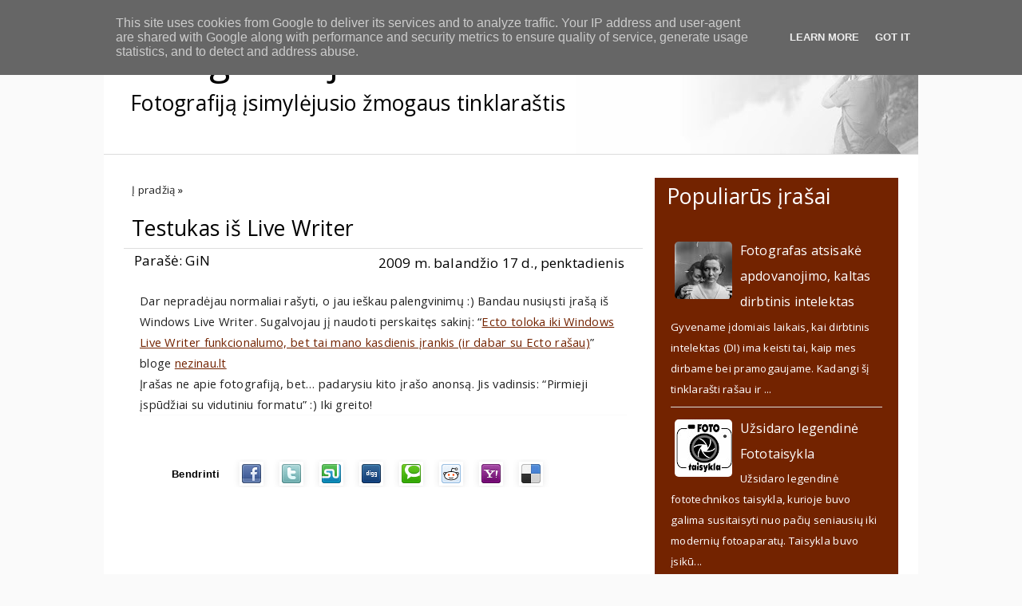

--- FILE ---
content_type: text/html; charset=UTF-8
request_url: https://www.fotografuoju.lt/2009/04/testukas-is-live-writer.html
body_size: 15971
content:
<!DOCTYPE html>
<HTML>
<head>
<link href='https://www.blogger.com/static/v1/widgets/2944754296-widget_css_bundle.css' rel='stylesheet' type='text/css'/>
<title>Testukas iš Live Writer</title>
<meta content='index, follow' name='robots'/>
<meta content='1 days' name='revisit-after'/>
<meta content='all' name='robots'/>
<meta content='all' name='googlebot'/>
<meta content='blogger' name='generator'/>
<meta content='general' name='rating'/>
<style id='page-skin-1' type='text/css'><!--
/**
* Theme Name: Metrominimalist
* Theme URL: http://metrominimalist.blogspot.com
* Description: Minimalist blogger template
* Author: Johanes DJ
* Author URL: http://Djogzs.blogspot.com
*
*/
.navbar {
visibility:hidden;
display:none;
}
#content{
width: 650px;
padding: 11px 15px 10px 15px;
float: left;
display: inline;
position: relative;
}
.postim{
background:#fff;
padding:10px;
margin-top:10px;
}
.post { overflow:hidden; }
.profile-textblock {
margin: .5em 0;
text-align: justify;
font-family: 'Segoe UI Semilight', 'Open Sans', Verdana, Arial, Helvetica, sans-serif;
font-weight: 300;
font-size: 10pt;
letter-spacing: 0.02em;
line-height: 20px;
font-smooth: always;
}
.profile-img {
float: left;
margin: 0 5px 5px;
border: 1px solid #DDD;
padding: 5px;
border-radius: 5px;
}
.PopularPosts img{padding:0px;border-radius: 5px;-webkit-filter: saturate(0.0);
-moz-filter: saturate(0.0);-moz-transition: all 0.2s ease-in-out;
-webkit-transition: all 0.2s ease-in-out;
-o-transition: all 0.2s ease-in-out;
transition: all 0.2s ease-in-out;}
.PopularPosts img:hover {-webkit-filter: saturate(1.1);
-moz-filter: saturate(1.1);}
.PopularPosts .item-thumbnail {
float: left;
margin: 0 5px 5px 0;
height: 72px;
padding: 5px;
}
.comments .comments-content .user {
font-style: normal;
font-family: 'Segoe UI Light', 'Open Sans', Verdana, Arial, Helvetica, sans-serif;
font-weight: 200;
font-size: 16pt;
letter-spacing: 0.01em;
color: #fff;
}
.comments {
clear: both;
background: #FAFAFA;
padding: 30px;
}
.comments .comments-content .datetime {
font-style: normal;
float: right;
margin-right: 10px;
font-style: normal;
font-family: 'Segoe UI Light', 'Open Sans', Verdana, Arial, Helvetica, sans-serif;
font-weight: 200;
font-size: 12pt;
letter-spacing: 0.01em;
color: #fff;
margin-top: 7px;
}
.bigcom {
padding: 3px;
text-align:left;}
.post h2{
text-align: left;
color: #222;
padding: 5px;
-moz-transition: all 0.2s ease-in-out;
-webkit-transition: all 0.2s ease-in-out;
-o-transition: all 0.2s ease-in-out;
transition: all 0.2s ease-in-out;
float: right;
width: 330px;
font-family: 'Segoe UI Light', 'Open Sans', Verdana, Arial, Helvetica, sans-serif;
font-weight: 200;
font-size: 20pt;
letter-spacing: 0.01em;
line-height: 24pt;
font-smooth: always;
}
.post h2 a:link,.post h2 a:visited{
color:#000;
}
.bigcom a{
text-decoration: none;
color: #000;
-moz-transition: all 0.2s ease-in-out;
-webkit-transition: all 0.2s ease-in-out;
-o-transition: all 0.2s ease-in-out;
transition: all 0.2s ease-in-out;
text-align: left;
margin-left:13px;
}
.leftmeta {
text-decoration: none;
color: #000;
text-align: left;
-moz-transition: all 0.2s ease-in-out;
-webkit-transition: all 0.2s ease-in-out;
-o-transition: all 0.2s ease-in-out;
transition: all 0.2s ease-in-out;
padding: 3px;
margin-left:13px;
}
.timemeta {
-moz-transition: all 0.2s ease-in-out;
-webkit-transition: all 0.2s ease-in-out;
-o-transition: all 0.2s ease-in-out;
transition: all 0.2s ease-in-out;
text-decoration: none;
color: #000;
padding: 3px;
text-align:left;
margin-left: 13px;
}
.bigcom a:link, .bigcom a:visited{
color:#000;
}
.arrow{
position:absolute;
top:50px;
left:-10px;
height:30px;
width:10px;
}
.postright{
position: relative;
background:url('https://blogger.googleusercontent.com/img/b/R29vZ2xl/AVvXsEgx9Cjblg5IO1HfKNe6LTTYZFXTauzquHh_ONoMwdRALvuU5pPfy-RXFEfrf8PhnTvuCvZJiAXd4SpcjAfBch_VXC_3GDeVGaPUyHqOWUhsLOALmO1fqCdoLtlKaPg1BfxNesZKS13Uapk/s0/noimagebyjohanes.png') no-repeat top left;
min-height: 170px;
}
.postright img{-moz-transition: all 0.2s ease-in-out;
-webkit-transition: all 0.2s ease-in-out;
-o-transition: all 0.2s ease-in-out;
transition: all 0.2s ease-in-out;}
.categ{
color: #000;
padding: 3px;
margin-left:13px;}
.categ a:link,.categ a:visited {
text-decoration:none;
text-align: center;color:#000;
padding: 3px;
-moz-transition: all 0.2s ease-in-out;
-webkit-transition: all 0.2s ease-in-out;
-o-transition: all 0.2s ease-in-out;
transition: all 0.2s ease-in-out;
}
.data{
padding: 3px;
font-size: 17px;
font-family: 'Segoe UI Light', 'Open Sans', Verdana, Arial, Helvetica, sans-serif;
font-weight: 200;
letter-spacing: 0.01em;
color: #fff;
border-top: 1px solid #ddd;
}
.author,.clock{
padding: 3px 20px;
margin: 0px 0px 0px -10px;
font-size: 17px;
color: #000;
}
.clock {float:right;}
.widget-content{padding: 10px;
color: #666;
padding-bottom: 15px;}
.comments .comments-content .comment-header, .comments .comments-content .comment-content {
margin: 0 10px 10px;
}
#ArchiveList ul li {
margin: -6px 0 0 10px !important;
}
#ArchiveList ul li a:link, #ArchiveList ul li a:visited {
padding: 0px 0px 0px 10px !important;
margin:5px;
}
#commentsbox {
margin:0;
width:600px;
}
h3#comments{
font-size30px;
font-family: 'Open Sans', sans-serif;
color:#ffffff;
font-weight:normal;
padding:10px 10px ;
background:#D3D4CE;
margin-top:10px;
}
ol.commentlist {
margin:0px 0 0;
clear:both;
overflow:hidden;
list-style:none;
}
ol.commentlist li {
margin:0px 0;
line-height:18px;
padding:10px;
background:#78786D;
}
ol.commentlist li .comment-author {
color:#ffffff;
}
.comment-body {
margin: auto;
-webkit-box-shadow: 0 1px 4px rgba(0,0,0,0.5);
-moz-box-shadow: 0 1px 4px rgba(0,0,0,0.5);
box-shadow: 0 1px 4px rgba(0,0,0,0.5);
padding: 5px;
}
ol.commentlist li .comment-author a:link,ol.commentlist li .comment-author a:visited{
color:#ffffff;
font-weight:bold;
text-decoration:none !important;font-size:15px;font-family: 'Open Sans', sans-serif;}
}
ol.commentlist li .comment-author .fn {
color:#000;
}
ol.commentlist li .comment-author .avatar{
float:right;
background:#fff;
padding:3px;
}
.comments .comments-content .comment-content {
text-align: justify;
border-bottom: 1px solid #DDD;
padding-top: 10px;
font-style: normal;
font-size: 11pt;
letter-spacing: 0.01em;
color: #000;
}
.comments .comment .comment-actions a {
padding: 5px;
font-size: 13px;
font-family: 'Open Sans', sans-serif;
text-decoration: none;
text-align: center;
color: #fafafa;
margin: 5px;
position: relative;
background: #732300;
text-shadow: 1px 1px 1px #362c30;
}
.comments .comments-content .comment-replies {
margin-left: 65px;
margin-top: 1em;
}
.comments .comments-content .inline-thread {
padding: .5em 0em;
}
.comments h4{
background: #fff;
padding: 10px;
border-radius: 5px;
border: 1px solid #ddd;
font-family: 'Segoe UI Light', 'Open Sans', Verdana, Arial, Helvetica, sans-serif;
font-weight: 200;
font-size: 15pt;
letter-spacing: 0.01em;
color: #000;}
.comments .continue a {
padding: 5px;
font-size: 13px;
text-decoration: none;
text-align: center;
color: #222;
margin-left: 75px;
background: white;
border: 1px solid #DDD;
border-radius: 5px;
}
.avatar-image-container {
float:right;
height:50px;
width:50px;
}
.avatar-image-container img {
height:50px;
width:50px;
}
.comments .avatar-image-container {
float: left;
max-height: 50px;
overflow: hidden;
width: 50px;
padding: 5px;
border-radius: 5px;
background: white;
}
.comments .avatar-image-container img {height:auto;border-radius: 5px;}
ol.commentlist li .comment-meta{
font-size:13px;font-family: 'Open Sans', sans-serif;
}
ol.commentlist li .comment-meta .commentmetadata{
color:#555;
}
ol.commentlist li .comment-meta a {
color:#ffffff;
text-decoration:none !important;
}
ol.commentlist li p {
line-height:22px;
margin-top:5px;
color:#FEFAEF;
font-size:12px;
}
ol.commentlist li .reply{
margin-top:10px;
font-size:10px;
}
ol.commentlist li .reply a{
background:#5F553B;
color:#fff;
text-decoration:none;
padding:3px 10px;
}
ol.commentlist li.odd {
background:#D3D4CE;
}
ol.commentlist li.even {
}
ol.commentlist li.even:hover{BACKGROUND:#D3D4CE;}
ol.commentlist li ul.children {
list-style:none;
margin:1em 0 0;
text-indent:0;
}
ol.commentlist li ul.children li.depth-2 {
margin:0 0 0px 50px;
}
ol.commentlist li ul.children li.depth-3 {
margin:0 0 0px 50px;
}
ol.commentlist li ul.children li.depth-4 {
margin:0 0 0px 50px;
}
ol.commentlist li ul.children li.depth-5 {
margin:0 0 0px 50px;
}
.comment-nav{
padding:5px ;
height:20px;
background:#C4D533;
}
.comment-nav a:link,.comment-nav a:visited{
color:#fff;
}
#respond{
padding:20px;
margin:20px 0px;
}
#respond h3 {
font-size:20px;
font-family: 'Open Sans', sans-serif;
color:#000;
padding-bottom:10px;
}
#commentform p{
margin:5px 0px;
}
#respond label{
display:block;
padding:5px 0;
font-weight:bold;
color:#3F361F;
}
#respond label small {
font-size:10px;
}
#respond input {
margin-bottom:10px;
padding:5px 0px;
margin:0 10px 10px 0;
background:#6F6753;
color:#F7EEE9;
}
#commentform input{
width:99%;
}
#respond input#commentSubmit {
width:100px;
padding:5px 0px;
background:#B7CD2C;
color:#fff;
margin:10px 0px;
font-weight:bold;
cursor:pointer;
}
textarea#comment{
background:#6F6753;
width:99%;
margin:0px 0px;
padding:5px 0px;
color:#F7EEE9;
}
html,body,div,span,object,h1,h2,h3,h4,h5,h6,p
,pre,a,abbr,acronym,address,big,cite
,code,del,dfn,em,img,ins,kbd,q,samp,small
,strong,sub,sup,tt,var,dl,dt,dd,ol,ul,li,fieldset,
form,label,legend,table,caption,tbody,tfoot,
thead,tr,th,td{
margin:0;
padding:0;
vertical-align:baseline;
outline:none;
}
b,i,hr,u,center,menu,layer,s,strike,font,xmp
{
margin:0;
padding:0;
vertical-align:baseline;
outline:none;
font-size:100%;
background:transparent;
border:none;
}
font{
color:#333
}
center{
text-align:left
}
body {
margin: 0 auto;
padding: 0px 0px 0px 0px;
background: #fafafa;
font-family: 'Open Sans', sans-serif;
color: #312C21;
overflow-x: hidden;
font-size: 13px;
}
a {
color: #222;
text-decoration: none;
}
a:visited {
color: #000;
}
a:hover, a:active {
color: #000;
text-decoration:none;
}
h1,h2, h3, h4, h5, h6 {
color: #000;
font-weight: bold;
}
h1 {
font-size: 85px;
font-family: 'Open Sans', sans-serif;}
h2 {
font-size: 21px;
}
h3 {
font-size: 19px;
}
h4 {
font-size: 17px;color:#222;
}
h5 {
font-size: 15px;
}
h6 {
font-size: 13px;
}
ul {
list-style: none;
}
blockquote {
font-style: italic;
color: black;
border: 1px double #DDD;
padding: 25px;
border-radius: 5px;
overflow: hidden;
background: white;
}
blockquote blockquote {
color: #222;
}
blockquote em {
font-style: normal;
}
pre {
padding: 9px;
background: #f9f9f9;
border: 1px solid #ccc;
}
code {
padding: 0 3px;
background: #eee;
}
pre code {
background: transparent;
}
.clear {
clear:both;
}
img.centered {
display: block;
margin-left: auto;
margin-right: auto;
margin-bottom: 10px;
padding: 0px;
}
#casing{
padding: 10px 10px 10px 10px;
background: #fff;
width: 1000px;
margin: auto;
border-radius: 0px 0px 5px 5px;
}
#wrapper{
width:1020px;
margin:auto;
background:#fff;
}
#header{
width: 1020px;
position: relative;
margin: auto;
height: 150px;
background-image:url("https://blogger.googleusercontent.com/img/b/R29vZ2xl/AVvXsEh7UPoFTF_dKC5v0k3GBHiXRfVl6MvHXuUDEZYAm7q5JTCWQGw8C5wTS4DoF0fWSpZ1yt7SQKNQF-98BB6yPNBpCybpdYr_rTq0ylwkermIRvChyphenhyphen2IssjlhsijlV95JhCgPipiKy2-DJw/w537-h188-no/ApieAluFonas.jpg");
background-repeat:no-repeat;
background-position:right;
<!-- background: #fff; -->
overflow: hidden;
border-bottom: 1px solid #ddd;
}
h1#blog-title {
text-align: left;
margin-top: 0px;
margin-left: 25px;
font-family: 'Segoe UI Light', 'Open Sans', Verdana, Arial, Helvetica, sans-serif;
font-weight: 200;
font-size: 36pt; <!-- buvo 42 -->
letter-spacing: 0.00em;
color: #000000;
padding-right: 10px;
}
h1#blog-title a {padding:5px;color:#000;}
h1#blog-title a:link,h1#blog-title a:visited {
color: #000;
}
h2#blog-desc {
padding: 3px;
text-align: left;
font-family: 'Segoe UI Light', 'Open Sans', Verdana, Arial, Helvetica, sans-serif;
font-weight: 200;
font-size: 20pt;
margin-left: 10px;
letter-spacing: 0.01em;
color: #000000;
margin-left: 30px;
}
.title h2{
text-decoration: none;
padding: 10px;
margin-bottom: 15px;
line-height: 30px;
text-align: left;
font-weight: normal;
margin: auto;
-webkit-transition: all 0.3s ease-in-out;
-moz-transition: all 0.3s ease-in-out;
font-family: 'Segoe UI Light', 'Open Sans', Verdana, Arial, Helvetica, sans-serif;
font-weight: 200;
font-size: 20pt;
letter-spacing: 0.01em;
color: #fff;
}
.title h2 a:link, .title h2 a:visited{
color:#000;text-decoration: none;
}
.postmeta, .postinfo{
background:#F5ECC1;
padding:3px 10px;
border:1px solid #DFD5A7;
font-size:10px;
text-transform:uppercase;
}
.post {
display: inline;position:relative;
width: 650px;margin-bottom:35px;
float: left;padding-bottom:1px;}
.pagepost{
width: 610px;
float: left;
padding: 20px;
line-height: 1.8;
margin-bottom: 25px;
font-weight: 300;
font-size: 11pt;
letter-spacing: 0.02em;
}
.pagepost a{color:#732300;text-decoration:underline;}
.pagepost a:hover {color:#2B5795;}
.widget {
margin: auto;}
.singlepst p:first-letter {
font-size : 30px;
font-weight : bold;
float : left;
font-family: 'Open Sans', sans-serif;
color : #3F3A2B;
margin:8px 5px 0px 0px;
}
.cover {
margin:0 0;
color:#222;
}
h2.pagetitle{
font-size:14px;
padding:10px 0px;
font-weight:normal;
margin-right:10px;
color:#6F6753;
text-align:right;
text-shadow: 0px 1px 1px black;
}
.comments .avatar-image-container img {
max-width: 50px;
}
.item-title a {font-size:20pt;
padding-bottom: .2em;}
#main3 .widget-content, #main4 .widget-content, #main5 .widget-content, #main6 .widget-content{
overflow: hidden;
color: #fff;
margin-bottom: 20px;
padding: 20px;
background: #732300;
font-family: 'Segoe UI Semilight', 'Open Sans', Verdana, Arial, Helvetica, sans-serif;
font-weight: 300;
font-size: 10pt;
letter-spacing: 0.02em;
line-height: 20px;}
#main3 h2, #main4 h2, #main5 h2, #main6 h2 {
text-align: left;
margin: auto;
padding: 5px 5px;
padding-left: 15px;
background: #732300;
margin-top: 9px;
-webkit-transition: all 0.3s ease-in-out;
-moz-transition: all 0.3s ease-in-out;
font-family: 'Segoe UI Light', 'Open Sans', Verdana, Arial, Helvetica, sans-serif;
font-weight: 200;
font-size: 20pt;
letter-spacing: 0.01em;
color: #fff;
}
#main3 ul li a:link, #main3 ul li a:visited, #main4 ul li a:link, #main4 ul li a:visited, #main5 ul li a:link, #main5 ul li a:visited, #main6 ul li a:link, #main6 ul li a:visited {-webkit-transition: all 0.3s ease-in-out;
-moz-transition: all 0.3s ease-in-out;
font-family: 'Segoe UI Light', 'Open Sans', Verdana, Arial, Helvetica, sans-serif;
font-weight: 200;
font-size: 12pt;
letter-spacing: 0.01em;
line-height: 24pt;
font-smooth: always;
color: #fff;}
#main3 ul li, #main4 ul li, #main5 ul li, #main6 ul li {border-bottom: 1px solid #DDD;}
#main3 ul li a:hover, #main4 ul li a:hover, #main5 ul li a:hover, #main6 ul li a:hover {color:#000;}
.footer {
margin: 0 auto;
z-index: 1;
text-align: left;
position: relative;
padding:25px;
}
.widget ul li a span.ltr {display:none;}
.widget ul {
line-height: 2.0;
}
#footer{
font-size: 11px;
color: black;
background: #732300;
margin: auto;
-moz-transition: all 0.3s ease-in-out;
-webkit-transition: all 0.3s ease-in-out;
-o-transition: all 0.3s ease-in-out;
transition: all 0.3s ease-in-out;
border-top: 1px solid #ddd;
}
.fleft{
text-align: center;
margin: auto;
width: 1020px;
background:#fff;
padding-top:5px;
padding-bottom:5px;
color: #000;
font-family: 'Segoe UI Semilight', 'Open Sans', Verdana, Arial, Helvetica, sans-serif;
font-weight: 300;
font-size: 10pt;
letter-spacing: 0.02em;
}
.fleft p {
text-align: center;
}
.fleft a{color:#732300;}
#Label1 ul li{font-family: 'Open Sans', sans-serif;}
#LinkList1 ul li{font-family: 'Open Sans', sans-serif;}
.crop:hover {-webkit-filter: saturate(1.1);
-moz-filter: saturate(1.1);}
.crop {
width: 300px;
height:auto;
position:relative;
overflow: hidden;
float: left;
-moz-transition: all 0.4s ease;
-webkit-transition: all 0.4s ease;
-o-transition: all 0.4s ease;
transition: all 0.4s ease;
-webkit-filter: saturate(0.0);
-moz-filter: saturate(0.0);
}
.posting {
float: right;
padding: 5px;
width: 330px;
text-align: left;
font-family: 'Segoe UI Semilight', 'Open Sans', Verdana, Arial, Helvetica, sans-serif;
font-weight: 300;
font-size: 10pt;
letter-spacing: 0.02em;
line-height: 20px;
font-smooth: always;
}
.breadcrumb {
list-style: none;
overflow: hidden;
text-align: left;
color: #222;
width: 650px;
font-size: 12px;
z-index: 9;}
.section {margin:auto;}
.breadcrumb ul{margin:auto;}
.breadcrumb li {
position: relative;
display: block;
color: black;
float: left;
text-decoration: none;
font-weight: 300;
font-size: 10pt;
letter-spacing: 0.02em;
padding: 10px 10px;}
.home-link {
display:none;}
#blog-pager-newer-link {
float: right;
color: white;
padding: 10px;
text-align: center;
overflow: hidden;}
#blog-pager-older-link {
float: left;
padding: 10px;
text-align: center;
overflow: hidden;}
#blog-pager-older-link a, #blog-pager-newer-link a {color: #222;
line-height: 33px;
padding: 5px;
background: white;
border: 1px solid #DDD;
border-radius: 5px;}
#blog-pager {
color: #DDD;
text-align: center;
text-transform: capitalize;
font-size: 16px;
float: left;
font-weight: normal;
letter-spacing: -1px;
font-family: 'Open Sans', sans-serif;
overflow: hidden;
-moz-transition: all 0.2s ease-in-out;
-webkit-transition: all 0.2s ease-in-out;
-o-transition: all 0.2s ease-in-out;
transition: all 0.2s ease-in-out;
width: 593px;}
.comments .comments-content {
margin-bottom: 16px;}
.comments .comment-block {
margin-left: 75px;
position: relative;
border: 1px solid #DDD;
background: white;
padding: 10px;
border-radius: 5px;
min-height: 83px;}
.johanesdj {
position: absolute;
-moz-transition: all 0.3s ease-in-out;
-webkit-transition: all 0.3s ease-in-out;
-o-transition: all 0.3s ease-in-out;
text-align: left;
color: #FAFAFA;
overflow: hidden;
font-family: 'Segoe UI Light', 'Open Sans', Verdana, Arial, Helvetica, sans-serif;
font-weight: 200;
font-size: 14pt;
letter-spacing: 0.01em;
font-smooth: always;
top: 44px;
background: #fff;
width: 350px;
height: 165px;
opacity: 0;
right: 0px;
}
.johanesdj:hover{opacity:1;}
.blognames {margin:auto;}
.jomorelink{
position: absolute;
-moz-transition: all 0.3s ease-in-out;
-webkit-transition: all 0.3s ease-in-out;
-o-transition: all 0.3s ease-in-out;
transition: all 0.3s ease-in-out;
z-index: 2;
left: 260px;
text-align: right;
height: 30px;
overflow: hidden;
top: 7px;
border-radius: 50px;
border: 2px solid #fff;
width: 30px;
font-family: arial;}
.pagepost a {text-decoration: underline;}
.pagepost img{max-width:515px;padding: 3px;
border: 1px solid #DDD;
-webkit-box-shadow: 0 1px 10px rgba(0, 0, 0, 0.1);
-moz-box-shadow: 0 1px 10px rgba(0, 0, 0, 0.1);
box-shadow: 0 1px 10px rgba(0, 0, 0, 0.1);
height:auto;}
.BlogArchive #ArchiveList ul li {
background: none;
list-style: none;
list-style-image: none;
list-style-position: outside;
border-width: 0;
padding-left:0px;
text-indent:0px;
margin:0;
background-image: none;}
#ArchiveList .toggle-open {
line-height: .6em;
float: left;
margin-top: 8px;}
.post-count {display:none;}
.post-footer-line-1 {
border-top: 1px solid #fafafa;}
.icon-action {display:none;}
ul.dark_menu {
list-style: none;
padding: 5px 1px;
font-family: 'Segoe UI Light', 'Open Sans', Verdana, Arial, Helvetica, sans-serif;
font-weight: 200;
font-size: 16px;
letter-spacing: 0.01em;
font-smooth: always;
color: #000000;
line-height: 15px;
margin: auto;
width: 1018px;
position: relative;
background: #732300;
}/* Blog johanes djogzs.blogspot.com */
ul.dark_menu:after {
content: "";
clear: both;
display: block;
overflow: hidden;
visibility: hidden;
width: 0;
height: 0;}
ul.dark_menu li {
float: left;
position: relative;
margin: 1px;}
/* Blog johanes djogzs.blogspot.com */
ul.dark_menu li a, ul.dark_menu li a:link {
color: #fafafa;
text-decoration: none;
display: block;
padding: 8px 26px;
-webkit-transition: all 0.2s ease;
-moz-transition: all 0.2s ease;
-o-transition: all 0.2s ease;
-ms-transition: all 0.2s ease;
transition: all 0.2s ease;
}/* Blog johanes djogzs.blogspot.com */
ul.dark_menu li a:hover {
color: #fafafa;
-webkit-transition: all 0.5s ease;
-moz-transition: all 0.5s ease;
-o-transition: all 0.5s ease;
transition: all 0.5s ease;
}/* Blog johanes djogzs.blogspot.com */
ul.dark_menu li a.selected {
border-right: 1px solid #ddd;
text-transform: uppercase;
margin-left: 10px;
}
ul.dark_menu li a.selected, ul.dark_menu li a:active {
color: #fafafa;
-webkit-transition: all 0.5s ease;
-moz-transition: all 0.5s ease;
-o-transition: all 0.5s ease;
transition: all 0.5s ease;}
ul.dark_menu li ul {
display: none;
}/* Blog johanes djogzs.blogspot.com */
ul.dark_menu li ul:before {
content: " ";
position: absolute;
display: block;
z-index: 1500;
left: 0;
top: -10px;
height: 10px;
width: 100%;}
ul.dark_menu li ul {-webkit-transition: all 0.5s ease;
-moz-transition: all 0.5s ease;
-o-transition: all 0.5s ease;
transition: all 0.5s ease;top:55px;}
ul.dark_menu li:hover ul {
position: absolute;
display: block;
z-index: 1000;
box-shadow: 0 5px 10px rgba(0, 0, 0, 0.2);
left: 0;border-radius: 0px 0px 5px 5px;
top: 37px;
padding: 5px 0;
list-style: none;
background: #fff;
}/* Blog johanes djogzs.blogspot.com */
ul.dark_menu li ul li {
float: none;
margin:0px;}
ul.dark_menu li ul li:first-child {
margin:0px;
border-top: 0 none;}
ul.dark_menu li ul li:last-child {
border-bottom: 0 none;
}/* Blog johanes djogzs.blogspot.com */
ul.dark_menu [data-role="dropdown"] > a::before {
position: absolute;
content: "^";
display: block;
font-size: 15px;
left: 100%;
margin-left: -20px;
top: 10px;
-webkit-transform: rotate(180deg);
-moz-transform: rotate(180deg);
-ms-transform: rotate(180deg);
-o-transform: rotate(180deg);
transform: rotate(180deg);
}
ul.dark_menu li ul li a, ul.dark_menu li ul li a:link {
color: #222;
display: block;
background: transparent none;
padding: 10px 25px 10px 25px;
white-space: nowrap;}
ul.dark_menu li ul li a:hover {
background:#2D89EF;-moz-transition: all 0.1s ease-in-out;color:#fff;
-webkit-transition: all 0.1s ease-in-out;
}/* Blog johanes djogzs.blogspot.com */
.menujohanes{position:relative;}
#search input[type="text"]:hover {width:848px;}
#search input[type="text"] {
background: #fff url("https://blogger.googleusercontent.com/img/b/R29vZ2xl/AVvXsEjMtkDp7EYpCZ8YDiBJDno-rgxzzILWXcPueWee3CwHWF_gTncSlDOINVBOLG1iwH8itbUO87wblEnT7JuLY6gZuP9AfFxNF1YcihvjRaJGD5X2ljSfKrG2uSPoTkVMjRgbhl4Q7VcqS6s/s0/search_32x32-32.png")no-repeat center left;
font-size: 13px;
color: #222;
width: 0px;
padding: 10px 0px 11px 35px;
z-index: 9;
border: 1px solid #fff;
-webkit-transition: all 0.5s ease-in-out;
-moz-transition: all 0.5s ease-in-out;
margin-bottom: -1px;
position: absolute;
top: 0px;
right:27px;}
#main4, #main5, #main6 {
width: 303px;
list-style-type: none;
float: left;
margin: 10px;}
.main3 {width:305px;
list-style-type: none;
padding-top: 10px;
float: left;}
::-webkit-scrollbar {
height:12px;
background: #474747;}
::-webkit-scrollbar-thumb {
background-color: #000;
}
#container1 {padding: 10px;
background: #DDD;
width: 50%;
margin: auto;
text-align: center;
border: 3px double #BBB;}
a.anes{
font-size: 25px;
color: #fff;
-moz-transition: all 0.2s ease-in-out;
-webkit-transition: all 0.2s ease-in-out;
-o-transition: all 0.2s ease-in-out;
transition: all 0.2s ease-in-out;
line-height: 29px;
font-family: 'Segoe UI Semilight', 'Open Sans', Verdana, Arial, Helvetica, sans-serif;
}
#footer a:hover{color:#000;}
.comment-form {
max-width: 520px;
_width: 410px;
clear: both;
background: white;
padding: 20px;
border: 1px solid #DDD;
border-radius: 5px;
margin-left: 75px;
}
.widget-item-control a{display:none;}
#jocial{width: 305px;
float: left;margin-top: 10px;}
#jocial li{position:relative; cursor:pointer; padding: 0 !important;}
#jocial .facebook, .googleplus, .rss, .twitter{
position: relative;
-moz-transition: all 0.4s ease-in-out;
-webkit-transition: all 0.4s ease-in-out;
-o-transition: all 0.4s ease-in-out;
transition: all 0.4s ease-in-out;
z-index: 5;
display: block;
float: left;
margin: 1px;}
#jocial .icon{overflow:hidden;}
#jocial .facebook{width: 150px;
height: 150px;
background: rgba(59,89,152,1) url("https://blogger.googleusercontent.com/img/b/R29vZ2xl/AVvXsEg_cvH8AQg97MA8vLyZAPaQkTmKEXt7qHRcHNkoV5UekrMtbeZRq0KaWxoBR72PAp4EsYAoqhmBzOobqcnZUo-jrJ5JRxx1wmMDGKxmx99AGtJCDbxHwy1GEILEq-W6fIk9pi2EH2SonmI/s0/facebook.png") no-repeat center center;}
#jocial .twitter{width: 150px;
height: 74px;
background: rgba(59,89,152,1) url("https://blogger.googleusercontent.com/img/b/R29vZ2xl/AVvXsEjjqlAYuy6vPbpLSFr24v7GkP8Z_7cr-SAe6iO_YRRH50jkVupMHy5tjjoeId0Y2cGxkas85KAZYJJ3Xl9XdNa8nvpvUslh8Na_OdU9DF3CncD2qn4VgVGWfDDLfn4IRjsEfJmMx4Hp-_w/s0/twitter.png") no-repeat center center;}
#jocial .googleplus{width: 150px;
height: 74px;
background: rgba(59,89,152,1) url("https://blogger.googleusercontent.com/img/b/R29vZ2xl/AVvXsEhT_RyTZv8DfVc0KJcXcgvK-bSf_6b8wfqihHena_J9H9IhMkl1QbrMJe3oRZFFdtmQ3eXuGul0Am1FTC4mYtkJ6y_0obVmFnNjypnnkK65iaIypP2GIZgsG9iJs1TN0kW4xswwGxvqRBE/s0/google%25252Bplus.png") no-repeat center center;}
#jocial .rss{ width: 302px;
height: 74px;
background: rgba(59,89,152,1) url("https://blogger.googleusercontent.com/img/b/R29vZ2xl/AVvXsEiI9zNZ__WXvEKRy2MTIVFFZ-5Jk94-Ef5XvUmBRfuCFEyWPgYlYPJF2CiBHU6IadXAdzfTapVjO5-UdfQtynfa8wYmF0T9yEJgUmE4v4zXvF9ovnxsx5KKHtcsEq3OTUJp8mw91q_qFwg/s0/rss.png") no-repeat center center;}
#jocial li:hover .facebook{background-color:#3468B6;-moz-transition: all 0.1s ease-in-out;
-webkit-transition: all 0.1s ease-in-out;}
#jocial li:hover .twitter{background:rgba(64,153,255,1) url("https://blogger.googleusercontent.com/img/b/R29vZ2xl/AVvXsEjjqlAYuy6vPbpLSFr24v7GkP8Z_7cr-SAe6iO_YRRH50jkVupMHy5tjjoeId0Y2cGxkas85KAZYJJ3Xl9XdNa8nvpvUslh8Na_OdU9DF3CncD2qn4VgVGWfDDLfn4IRjsEfJmMx4Hp-_w/s0/twitter.png") no-repeat center center;-moz-transition: all 0.1s ease-in-out;
-webkit-transition: all 0.1s ease-in-out;}
#jocial li:hover .googleplus{background:rgba(228,69,36,1) url("https://blogger.googleusercontent.com/img/b/R29vZ2xl/AVvXsEhT_RyTZv8DfVc0KJcXcgvK-bSf_6b8wfqihHena_J9H9IhMkl1QbrMJe3oRZFFdtmQ3eXuGul0Am1FTC4mYtkJ6y_0obVmFnNjypnnkK65iaIypP2GIZgsG9iJs1TN0kW4xswwGxvqRBE/s0/google%25252Bplus.png") no-repeat center center;-moz-transition: all 0.1s ease-in-out;
-webkit-transition: all 0.1s ease-in-out;}
#jocial li:hover .rss{background:rgba(255,102,0,1) url("https://blogger.googleusercontent.com/img/b/R29vZ2xl/AVvXsEiI9zNZ__WXvEKRy2MTIVFFZ-5Jk94-Ef5XvUmBRfuCFEyWPgYlYPJF2CiBHU6IadXAdzfTapVjO5-UdfQtynfa8wYmF0T9yEJgUmE4v4zXvF9ovnxsx5KKHtcsEq3OTUJp8mw91q_qFwg/s0/rss.png") no-repeat center center;-moz-transition: all 0.1s ease-in-out;
-webkit-transition: all 0.1s ease-in-out;}
.PopularPosts .item-title a {font-size:20pt;
padding-bottom: .2em;}
#navbar1, #Attribution1 {display:none;}

--></style>
<link href="//fonts.googleapis.com/css?family=Open+Sans" rel="stylesheet" type="text/css">
<script type='text/javascript'>
var thumbnail_mode = "float" ;
summary_noimg = 250;
summary_img = 250;
</script>
<script type='text/javascript'>
//<![CDATA[
function removeHtmlTag(strx,chop){
if(strx.indexOf("<")!=-1)
{
var s = strx.split("<");
for(var i=0;i<s.length;i++){
if(s[i].indexOf(">")!=-1){
s[i] = s[i].substring(s[i].indexOf(">")+1,s[i].length);
}
}
strx = s.join("");
}
chop = (chop < strx.length-1) ? chop : strx.length-2;
while(strx.charAt(chop-1)!=' ' && strx.indexOf(' ',chop)!=-1) chop++;
strx = strx.substring(0,chop-1);
return strx+'.';
}
function createSummaryAndThumb(pID){
var div = document.getElementById(pID);
var imgtag = "";
var img = div.getElementsByTagName("img");
var summ = summary_noimg;
if(img.length>=1) {
imgtag = '<div class="crop"><img src="'+img[0].src+'" width="300px;" /></div>';
summ = summary_img;
}
var summary = imgtag + '<div class="posting">' + removeHtmlTag(div.innerHTML,summ) + '</div>';
div.innerHTML = summary;
}
//]]>
</script>
<link href='https://www.blogger.com/dyn-css/authorization.css?targetBlogID=52435133820063494&amp;zx=760172b4-f860-40ab-9c05-9ed8ae225f60' media='none' onload='if(media!=&#39;all&#39;)media=&#39;all&#39;' rel='stylesheet'/><noscript><link href='https://www.blogger.com/dyn-css/authorization.css?targetBlogID=52435133820063494&amp;zx=760172b4-f860-40ab-9c05-9ed8ae225f60' rel='stylesheet'/></noscript>
<meta name='google-adsense-platform-account' content='ca-host-pub-1556223355139109'/>
<meta name='google-adsense-platform-domain' content='blogspot.com'/>

<script type="text/javascript" language="javascript">
  // Supply ads personalization default for EEA readers
  // See https://www.blogger.com/go/adspersonalization
  adsbygoogle = window.adsbygoogle || [];
  if (typeof adsbygoogle.requestNonPersonalizedAds === 'undefined') {
    adsbygoogle.requestNonPersonalizedAds = 1;
  }
</script>


</head>
<body class='home blog'>
<div id='wrapper'>
<div class='menujohanes'><ul class='dark_menu'>
<li><a class='selected' href='https://www.fotografuoju.lt/' title='Home'>Į pradžią</a></li>
<li data-role='dropdown'><a href='#'>Kolekcija</a><ul>
<li><a href='http://www.fotografuoju.lt/search/label/Contax'>Contax</a></li>
<li><a href='http://www.fotografuoju.lt/search/label/Yashica'>Yashica</a></li>
<li><a href='#'>Lubitel</a></li>
<li><a href='#'>Pentax</a></li>
<li><a href='#'>Zenit</a></li>
<li><a href='#'>Zorkij</a></li>
<li><a href='#'>Kiti</a></li>
</ul></li>
<li data-role='dropdown'><a href='#'>Mano nuotraukos</a><ul>
<li><a href='http://www.efoto.lt/user/gin'>eFoto.lt</a></li>
<li><a href='https://www.eyeem.com/u/gin_lt'>EyeEm</a></li>
<li><a href='http://www.flickr.com/photos/dzinas'>Flickr</a></li>
<li><a href='http://www.istockphoto.com/portfolio/navickas'>iStocPhoto.com</a></li></ul></li>
<!--<li data-role='dropdown'><a href='#'>Anime</a><ul> <li><a href='#'>Winter</a></li> <li><a href='#'>Summer</a></li> <li><a href='#'>Spring</a></li> </ul></li> <li data-role='dropdown'><a href='#'>Staf</a><ul> <li><a href='#'>Staf a</a></li> <li><a href='#'>Staf b</a></li> <li><a href='#'>Staf c</a></li> </ul></li> <li><a href='#'>Portfolio</a></li> <li><a href='#'>Guestbook</a></li-->
</ul>
<form action='https://www.fotografuoju.lt/search/' id='search' method='get'>
<input name='q' placeholder='Search Somethings..' size='40' type='text'/></form>
</div>
<div id='header'>
<div class='blognames section' id='blognames'><div class='widget Header' data-version='1' id='Header1'>
<h1 id='blog-title'><span>
<a href='https://www.fotografuoju.lt/' rel='home' title='Fotografuoju.lt'>Fotografuoju.lt</a>
</span></h1>
<h2 id='blog-desc'><span>
Fotografiją įsimylėjusio žmogaus tinklaraštis
</span></h2>
</div></div>
</div>
<div id='casing'>
<div id='content'>
<div class='main section' id='main'><div class='widget Blog' data-version='1' id='Blog1'>
<div class='blog-posts hfeed'>
<!--Can't find substitution for tag [defaultAdStart]-->

        <div class="date-outer">
      

        <div class="date-posts">
      
<div class='post-outer'>
<div class='breadcrumb'><ul>
<li><a href='https://www.fotografuoju.lt/' rel='tag'>Į pradžią</a> &#187;</li>
</ul>
</div>
<div class='title'>
<a name='594007700246167569'></a>
<h2>
<a href='https://www.fotografuoju.lt/2009/04/testukas-is-live-writer.html' rel='bookmark' title='Permanent Link to Testukas iš Live Writer'>Testukas iš Live Writer</a>
</h2>
</div>
<div class='data'>
<span class='author'>Parašė: GiN</span>
<span class='clock'>2009 m. balandžio 17 d., penktadienis</span>
</div>
<div class='pagepost'>
<div class='cover'>
<p><p>Dar nepradėjau normaliai rašyti, o jau ieškau palengvinimų :) Bandau nusiųsti įrašą iš Windows Live Writer. Sugalvojau jį naudoti perskaitęs sakinį: &#8220;<a href="http://www.nezinau.lt/programu-pirkimas-mano-nuostoliai" target="_blank">Ecto toloka iki Windows Live Writer funkcionalumo, bet tai mano kasdienis įrankis (ir dabar su Ecto rašau)</a>&#8221; bloge <a href="http://www.nezinau.lt" target="_blank">nezinau.lt</a></p>  <p></p> Įrašas ne apie fotografiją, bet&#8230; padarysiu kito įrašo anonsą. Jis vadinsis: &#8220;Pirmieji įspūdžiai su vidutiniu formatu&#8221; :) Iki greito!    </p>
<div style='clear: both;'></div>
</div>
<div class='post-footer'>
<div class='post-footer-line post-footer-line-1'>
<p><br/></p><ul><li>
</li>
</ul>
<style type='text/css'>
#mintshare_mini, #mintshare_mini ul {padding:0; margin:0; list-style:none; width:100px; font-family:arial, sans-serif; background:#fff;}
#mintshare_mini {width:100px; height:35px;padding: 0 15px;
margin-top: 30px;
margin-bottom: 20px;}
#mintshare_mini a.sharetext {
display:block; width:100px; height:30px; text-align:center; line-height:35px; color:#000; text-decoration:none; font-size:13px; font-weight:bold;
background:#fff;
padding-left:5px;
cursor:pointer;}
#mintshare_mini a.sharetext img {
border: 0 none;
display: block;
margin-left: 10px;}
#mintshare_mini .flyout {
background: none repeat scroll 0 0 #AAAAAA;
height: 113px;
left: 40px;
position: relative;
top: -4px;
width: 0;
transition: width 1s ease-in-out;
-o-transition: width 1s ease-in-out;
-moz-transition: width 1s ease-in-out;
-webkit-transition: width 1s ease-in-out;}
#mintshare_mini .flyout ul {
background:#fff;
list-style:none;
position:absolute; 
top:-27px; 
width:420px; 
height:35px; 
border-left:0; 
left:50px;
padding-right:10px;
z-index: 1;
overflow: hidden;
padding-left: 15px;
transition: 1s ease-in-out;
-o-transition: 1s ease-in-out;
-moz-transition: 1s ease-in-out;
-webkit-transition: all 1s ease-in-out;}
#mintshare_mini .flyout ul li {float: left;}
#mintshare_mini .flyout ul li a{}
#mintshare_mini .flyout ul a img {}
#mintshare_mini .flyout ul li.drop-li {position:relative; width:35px; height:30px; float:left; z-index:100; margin-top: -2px;padding-left: 15px;}
#mintshare_mini .flyout ul li.drop-li a.drop-a {display:block; width:100px; float:left; text-decoration:none; line-height:16px;}
#mintshare_mini .flyout ul li.drop-li a.drop-a img {display:block; border:0; position:absolute; left:5px; top:5px; z-index:-1; opacity:1; filter: alpha(opacity=100);
transition: 0.4s ease-in-out;
-o-transition: 0.4s ease-in-out;
-moz-transition: 0.4s ease-in-out;
-webkit-transition: all 0.4s ease-in-out;}
#mintshare_mini .flyout ul li.drop-li a b {background:lightBlue; padding:2px 0; font-family:arial, sans-serif; display:block; width:100px; margin-top:58px; text-align:center; cursor:pointer; color:#000; font-size:14px; opacity:0; filter: alpha(opacity=0);
transition: 0.4s ease-in-out;
-o-transition: 0.4s ease-in-out;
-moz-transition: 0.4s ease-in-out;
-webkit-transition: all 0.4s ease-in-out;
-moz-border-radius:10px;
-webkit-border-radius:10px;
border-radius:10px;
-o-border-radius:10px;}
#mintshare_mini .flyout ul li.drop-li:hover > a img {opacity:0.5; filter: alpha(opacity=50);}
#mintshare_mini .flyout ul li.drop-li:hover > a b {opacity:1; filter: alpha(opacity=100);}
#mintshare_mini .flyout ul li.drop-li a:hover img {filter: alpha(opacity=50);}
#mintshare_mini .flyout ul li.drop-li a:hover b {filter: alpha(opacity=100);}
#mintshare_mini .get_mintshare {
font-size: 10px;
margin-left: 5px;
position: relative;
top: 2px;}
.relbg h5{
color: #fafafa;
font-weight: normal;}
</style>
<div id='mintshare_mini'>
<a class='sharetext'><b>Bendrinti</b>
</a>
<div class='flyout'>
<ul class='icons'>
<li class='drop-li'><a class='drop-a' href='http://www.facebook.com/sharer.php?u=https://www.fotografuoju.lt/2009/04/testukas-is-live-writer.html&title=Testukas iš Live Writer'><img alt="" src="//2.bp.blogspot.com/-uasPgJ8FzpU/UTZhVF-HKpI/AAAAAAAABCc/T17suG3HqE0/s000/facebook_small.png">
</a>
</li>
<li class='drop-li'><a class='drop-a' href='http://twitter.com/share?url=https://www.fotografuoju.lt/2009/04/testukas-is-live-writer.html&title=Testukas iš Live Writer'><img alt="" src="//2.bp.blogspot.com/-jur_2AipClQ/UTZhVVtnd9I/AAAAAAAABCk/tVw7bFmJIPI/s000/twitter_small.png">
</a>
</li>
<li class='drop-li'><a class='drop-a' href='http://www.stumbleupon.com/refer.php?url=https://www.fotografuoju.lt/2009/04/testukas-is-live-writer.html&title=Testukas iš Live Writer'><img alt="" src="//2.bp.blogspot.com/-O23PspclEI0/UTZhWHxaqqI/AAAAAAAABCs/IXa6vFgkOl0/s000/stumbleupon_small.png">
</a>
</li>
<li class='drop-li'><a class='drop-a' href='http://digg.com/submit?phase=2&url=https://www.fotografuoju.lt/2009/04/testukas-is-live-writer.html&title=Testukas iš Live Writer'><img alt="" src="//3.bp.blogspot.com/-84yHYBVorq0/UTZhWZ5_-YI/AAAAAAAABC0/0MpUaGndkyk/s000/digg_small.png">
</a>
</li>
<li class='drop-li'><a class='drop-a' href='http://www.technorati.com/faves?add=https://www.fotografuoju.lt/2009/04/testukas-is-live-writer.html'><img alt="" src="//2.bp.blogspot.com/-s_3eZxi1Mek/UTZhW4F4eqI/AAAAAAAABC8/xuq4v2F8x3c/s000/technorati_small.png">
</a>
</li>
<li class='drop-li'><a class='drop-a' href='http://reddit.com/submit?url=https://www.fotografuoju.lt/2009/04/testukas-is-live-writer.html&title=Testukas iš Live Writer'><img alt="" src="//3.bp.blogspot.com/-8V6IB-x-Y1o/UTZhXAQzRlI/AAAAAAAABDE/etlKCTnqeLs/s000/reddit_small.png">
</a>
</li>
<li class='drop-li'><a class='drop-a' href='http://myweb2.search.yahoo.com/myresults/bookmarklet?t=https://www.fotografuoju.lt/2009/04/testukas-is-live-writer.html&title=Testukas iš Live Writer'><img alt="" src="//2.bp.blogspot.com/-BEP70dP0TU8/UTZhXmgRtSI/AAAAAAAABDM/88spH6ZCeMM/s000/yahoo_small.png">
</a>
</li>
<li class='drop-li'><a class='drop-a' href='http://delicious.com/post?url=https://www.fotografuoju.lt/2009/04/testukas-is-live-writer.html&title=Testukas iš Live Writer'><img alt="" src="//4.bp.blogspot.com/-2G_pQcNz9eo/UTZhXzsS_SI/AAAAAAAABDU/HUOPJgs3MTE/s000/delicious_small.png">
</a>
</li>
</ul>
</div>
</div>
<span class='post-icons'>
<span class='item-control blog-admin pid-1315566576'>
<a href='https://www.blogger.com/post-edit.g?blogID=52435133820063494&postID=594007700246167569&from=pencil' title='Redaguoti pranešimą'>
<img alt='' class='icon-action' height='18' src='https://resources.blogblog.com/img/icon18_edit_allbkg.gif' width='18'/>
</a>
</span>
</span>
</div>
</div>
</div>
<div class='clear'></div>
<div id='commentsbox'>
<a name='comments'></a>
<ol class='commentlist'>
</ol>
<p class='comment-footer'>
<div id='comment-form'>
<div id='respond'>
<a name='comment-form'></a>
<h3>Komentuoti</h3>
<p>
</p>
<a href='https://www.blogger.com/comment/frame/52435133820063494?po=594007700246167569&hl=lt&saa=85391&origin=https://www.fotografuoju.lt' id='comment-editor-src'></a>
<iframe allowtransparency='true' class='blogger-iframe-colorize blogger-comment-from-post' frameborder='0' height='410' id='comment-editor' name='comment-editor' src='' width='100%'></iframe>
<!--Can't find substitution for tag [post.friendConnectJs]-->
<script src='https://www.blogger.com/static/v1/jsbin/2830521187-comment_from_post_iframe.js' type='text/javascript'></script>
<script type='text/javascript'>
      BLOG_CMT_createIframe('https://www.blogger.com/rpc_relay.html', '0');
    </script>
<a href='https://www.fotografuoju.lt/feeds/posts/default'>RSS: Prenumeruoti straipsnius</a> | <a href='https://www.fotografuoju.lt/feeds/comments/default'>Prenumeruoti komentarus</a>
</div>
</div>
</p>
<div id='backlinks-container'>
<div id='Blog1_backlinks-container'>
</div>
</div>
</div>
</div>

      </div></div>
    
<!--Can't find substitution for tag [adEnd]-->
</div>
<div class='clear'></div>
<div class='blog-pager' id='blog-pager'>
<span id='blog-pager-newer-link'>
<a class='blog-pager-newer-link' href='https://www.fotografuoju.lt/2009/04/pirmieji-ispudziai-su-vidutiniu-formatu.html' id='Blog1_blog-pager-newer-link' title='Naujesnis pranešimas'>PIRMYN</a>
</span>
<span id='blog-pager-older-link'>
<a class='blog-pager-older-link' href='https://www.fotografuoju.lt/2009/04/sveiki-atvyke.html' id='Blog1_blog-pager-older-link' title='Senesnis pranešimas'>ATGAL</a>
</span>
<a class='home-link' href='https://www.fotografuoju.lt/'>Į PRADŽIĄ</a>
</div>
<div class='clear'></div>
</div></div>
</div>
<!-- <ul id='jocial'> <li><a class='icon facebook' href='http://www.facebook.com/YOUR_USERNAME/'/></li> <li><a class='icon twitter' href='http://twitter.com/username/'/></li> <li><a class='icon googleplus' href='https://plus.google.com/u/0/alamat profil google+/'/></li> <li><a class='icon rss' href='http://www.fotografuoju.lt/feeds/posts/default/'/></li> </ul> -->
<div class='main3 section' id='main3'><div class='widget PopularPosts' data-version='1' id='PopularPosts1'>
<h2>Populiarūs įrašai</h2>
<div class='widget-content popular-posts'>
<ul>
<li>
<div class='item-content'>
<div class='item-thumbnail'>
<a href='https://www.fotografuoju.lt/2023/08/fotografas-atsisake-apdovanojimo-kaltas.html' target='_blank'>
<img alt='' border='0' src='https://blogger.googleusercontent.com/img/b/R29vZ2xl/AVvXsEjNvuu4_yNlmR36uKecXCjC6eAy3UOzFuxSVS8BeEj0ZEJiP-uBTAlROthVH2GlsQCDvNvPYEtbQE02Ec9H7ELhmuJited8y_CtGJxUCRWUUwXIp8NNZ8HoBbBidCielspPmSfKYD80sr1YJ9IAxRDO8Md6rjPVbm6f-UfuKb17RfvByrCAk33U3oSj4dM/w72-h72-p-k-no-nu/eldagsen_THEELECTRICIAN-469x800.webp'/>
</a>
</div>
<div class='item-title'><a href='https://www.fotografuoju.lt/2023/08/fotografas-atsisake-apdovanojimo-kaltas.html'>Fotografas atsisakė apdovanojimo, kaltas dirbtinis intelektas</a></div>
<div class='item-snippet'>Gyvename įdomiais laikais, kai dirbtinis intelektas (DI) ima keisti tai, kaip mes dirbame bei pramogaujame. Kadangi šį tinklarašti rašau ir ...</div>
</div>
<div style='clear: both;'></div>
</li>
<li>
<div class='item-content'>
<div class='item-thumbnail'>
<a href='https://www.fotografuoju.lt/2023/05/uzsidaro-legendine-fototaisykla.html' target='_blank'>
<img alt='' border='0' src='https://blogger.googleusercontent.com/img/b/R29vZ2xl/AVvXsEjkZ569X6O6begMUJBV3IIBAOFCClK1EfuyNSEPfHad7s2_h7KRkTLEslSvetSoia0WyX0qTRZZkfuVveiCPLtLzB6dh-kJeqM1QU-3Rsjkfbi38F3ZepLjurRxDf0NGzqOyDquNQM-TFAn_MIuEWVikhRSgukN20wYJu_tHRVvSJsfB4nFnjRu3yPr/w72-h72-p-k-no-nu/277565744_399436865517263_2683152238358380790_n.jpg'/>
</a>
</div>
<div class='item-title'><a href='https://www.fotografuoju.lt/2023/05/uzsidaro-legendine-fototaisykla.html'>Užsidaro legendinė Fototaisykla</a></div>
<div class='item-snippet'>Užsidaro legendinė fototechnikos taisykla, kurioje buvo galima susitaisyti nuo pačių seniausių iki modernių fotoaparatų. Taisykla buvo įsikū...</div>
</div>
<div style='clear: both;'></div>
</li>
</ul>
<div class='clear'></div>
</div>
</div><div class='widget LinkList' data-version='1' id='LinkList2'>
<h2>Rekomenduoju</h2>
<div class='widget-content'>
<ul>
<li><a href='http://www.apiealu.lt'>ApieAlu.lt - kitas mano tinklaraštis </a></li>
</ul>
<div class='clear'></div>
</div>
</div><div class='widget Label' data-version='1' id='Label1'>
<h2>Žymės</h2>
<div class='widget-content list-label-widget-content'>
<ul>
<li>
<a dir='ltr' href='https://www.fotografuoju.lt/search/label/Alaus%20bendruomen%C4%97'>Alaus bendruomenė</a>
<span dir='ltr'>(3)</span>
</li>
<li>
<a dir='ltr' href='https://www.fotografuoju.lt/search/label/alaus%20gamyba'>alaus gamyba</a>
<span dir='ltr'>(20)</span>
</li>
<li>
<a dir='ltr' href='https://www.fotografuoju.lt/search/label/alus'>alus</a>
<span dir='ltr'>(23)</span>
</li>
<li>
<a dir='ltr' href='https://www.fotografuoju.lt/search/label/analogin%C4%97%20fotografija'>analoginė fotografija</a>
<span dir='ltr'>(17)</span>
</li>
<li>
<a dir='ltr' href='https://www.fotografuoju.lt/search/label/Apyniai'>Apyniai</a>
<span dir='ltr'>(2)</span>
</li>
<li>
<a dir='ltr' href='https://www.fotografuoju.lt/search/label/astrofotografija'>astrofotografija</a>
<span dir='ltr'>(1)</span>
</li>
<li>
<a dir='ltr' href='https://www.fotografuoju.lt/search/label/auksin%C4%97%20valanda'>auksinė valanda</a>
<span dir='ltr'>(1)</span>
</li>
<li>
<a dir='ltr' href='https://www.fotografuoju.lt/search/label/Bukare%C5%A1tas'>Bukareštas</a>
<span dir='ltr'>(1)</span>
</li>
<li>
<a dir='ltr' href='https://www.fotografuoju.lt/search/label/cianotipija'>cianotipija</a>
<span dir='ltr'>(1)</span>
</li>
<li>
<a dir='ltr' href='https://www.fotografuoju.lt/search/label/Contax'>Contax</a>
<span dir='ltr'>(1)</span>
</li>
<li>
<a dir='ltr' href='https://www.fotografuoju.lt/search/label/deja-vu'>deja-vu</a>
<span dir='ltr'>(1)</span>
</li>
<li>
<a dir='ltr' href='https://www.fotografuoju.lt/search/label/dirbtinis%20intelektas'>dirbtinis intelektas</a>
<span dir='ltr'>(1)</span>
</li>
<li>
<a dir='ltr' href='https://www.fotografuoju.lt/search/label/eksperimentai'>eksperimentai</a>
<span dir='ltr'>(9)</span>
</li>
<li>
<a dir='ltr' href='https://www.fotografuoju.lt/search/label/Epson%20V500'>Epson V500</a>
<span dir='ltr'>(1)</span>
</li>
<li>
<a dir='ltr' href='https://www.fotografuoju.lt/search/label/fotoaparato%20prie%C5%BEi%C5%ABra'>fotoaparato priežiūra</a>
<span dir='ltr'>(4)</span>
</li>
<li>
<a dir='ltr' href='https://www.fotografuoju.lt/search/label/fotografavimas%20mobiliuoju%20telefonu'>fotografavimas mobiliuoju telefonu</a>
<span dir='ltr'>(4)</span>
</li>
<li>
<a dir='ltr' href='https://www.fotografuoju.lt/search/label/fotografavimo%20istorijos'>fotografavimo istorijos</a>
<span dir='ltr'>(10)</span>
</li>
<li>
<a dir='ltr' href='https://www.fotografuoju.lt/search/label/fotografija'>fotografija</a>
<span dir='ltr'>(50)</span>
</li>
<li>
<a dir='ltr' href='https://www.fotografuoju.lt/search/label/fotografijos%20istorija'>fotografijos istorija</a>
<span dir='ltr'>(18)</span>
</li>
<li>
<a dir='ltr' href='https://www.fotografuoju.lt/search/label/Fuji%20f31d'>Fuji f31d</a>
<span dir='ltr'>(8)</span>
</li>
<li>
<a dir='ltr' href='https://www.fotografuoju.lt/search/label/HTC%20HD2'>HTC HD2</a>
<span dir='ltr'>(1)</span>
</li>
<li>
<a dir='ltr' href='https://www.fotografuoju.lt/search/label/Yashica'>Yashica</a>
<span dir='ltr'>(1)</span>
</li>
<li>
<a dir='ltr' href='https://www.fotografuoju.lt/search/label/infrared'>infrared</a>
<span dir='ltr'>(1)</span>
</li>
<li>
<a dir='ltr' href='https://www.fotografuoju.lt/search/label/IR'>IR</a>
<span dir='ltr'>(1)</span>
</li>
<li>
<a dir='ltr' href='https://www.fotografuoju.lt/search/label/%C4%AFranga'>įranga</a>
<span dir='ltr'>(3)</span>
</li>
<li>
<a dir='ltr' href='https://www.fotografuoju.lt/search/label/juokai'>juokai</a>
<span dir='ltr'>(3)</span>
</li>
<li>
<a dir='ltr' href='https://www.fotografuoju.lt/search/label/juosta'>juosta</a>
<span dir='ltr'>(20)</span>
</li>
<li>
<a dir='ltr' href='https://www.fotografuoju.lt/search/label/j%C5%ABra'>jūra</a>
<span dir='ltr'>(2)</span>
</li>
<li>
<a dir='ltr' href='https://www.fotografuoju.lt/search/label/kelion%C4%97s'>kelionės</a>
<span dir='ltr'>(7)</span>
</li>
<li>
<a dir='ltr' href='https://www.fotografuoju.lt/search/label/kita'>kita</a>
<span dir='ltr'>(2)</span>
</li>
<li>
<a dir='ltr' href='https://www.fotografuoju.lt/search/label/kolekcija'>kolekcija</a>
<span dir='ltr'>(2)</span>
</li>
<li>
<a dir='ltr' href='https://www.fotografuoju.lt/search/label/kolekcionieriams'>kolekcionieriams</a>
<span dir='ltr'>(2)</span>
</li>
<li>
<a dir='ltr' href='https://www.fotografuoju.lt/search/label/konkursai'>konkursai</a>
<span dir='ltr'>(5)</span>
</li>
<li>
<a dir='ltr' href='https://www.fotografuoju.lt/search/label/Lubitel%202'>Lubitel 2</a>
<span dir='ltr'>(2)</span>
</li>
<li>
<a dir='ltr' href='https://www.fotografuoju.lt/search/label/Lukys'>Lukys</a>
<span dir='ltr'>(1)</span>
</li>
<li>
<a dir='ltr' href='https://www.fotografuoju.lt/search/label/M42%20optika'>M42 optika</a>
<span dir='ltr'>(1)</span>
</li>
<li>
<a dir='ltr' href='https://www.fotografuoju.lt/search/label/mano%20nuotraukos'>mano nuotraukos</a>
<span dir='ltr'>(41)</span>
</li>
<li>
<a dir='ltr' href='https://www.fotografuoju.lt/search/label/mechaninis%20fotoaparatas'>mechaninis fotoaparatas</a>
<span dir='ltr'>(12)</span>
</li>
<li>
<a dir='ltr' href='https://www.fotografuoju.lt/search/label/mobilografija'>mobilografija</a>
<span dir='ltr'>(5)</span>
</li>
<li>
<a dir='ltr' href='https://www.fotografuoju.lt/search/label/na%C5%A1lait%C4%97s'>našlaitės</a>
<span dir='ltr'>(1)</span>
</li>
<li>
<a dir='ltr' href='https://www.fotografuoju.lt/search/label/NDG'>NDG</a>
<span dir='ltr'>(2)</span>
</li>
<li>
<a dir='ltr' href='https://www.fotografuoju.lt/search/label/nuorodos'>nuorodos</a>
<span dir='ltr'>(38)</span>
</li>
<li>
<a dir='ltr' href='https://www.fotografuoju.lt/search/label/nuotrauk%C5%B3%20spausdinimas'>nuotraukų spausdinimas</a>
<span dir='ltr'>(4)</span>
</li>
<li>
<a dir='ltr' href='https://www.fotografuoju.lt/search/label/Olympus%20E-500'>Olympus E-500</a>
<span dir='ltr'>(20)</span>
</li>
<li>
<a dir='ltr' href='https://www.fotografuoju.lt/search/label/Palanga'>Palanga</a>
<span dir='ltr'>(1)</span>
</li>
<li>
<a dir='ltr' href='https://www.fotografuoju.lt/search/label/pam%C4%85stymai'>pamąstymai</a>
<span dir='ltr'>(15)</span>
</li>
<li>
<a dir='ltr' href='https://www.fotografuoju.lt/search/label/parodos'>parodos</a>
<span dir='ltr'>(15)</span>
</li>
<li>
<a dir='ltr' href='https://www.fotografuoju.lt/search/label/paskaitos'>paskaitos</a>
<span dir='ltr'>(4)</span>
</li>
<li>
<a dir='ltr' href='https://www.fotografuoju.lt/search/label/pasteb%C4%97jimai'>pastebėjimai</a>
<span dir='ltr'>(10)</span>
</li>
<li>
<a dir='ltr' href='https://www.fotografuoju.lt/search/label/patarimai'>patarimai</a>
<span dir='ltr'>(8)</span>
</li>
<li>
<a dir='ltr' href='https://www.fotografuoju.lt/search/label/Pentax%20SuperA'>Pentax SuperA</a>
<span dir='ltr'>(2)</span>
</li>
<li>
<a dir='ltr' href='https://www.fotografuoju.lt/search/label/pie%C5%A1imas%20%C5%A1viesa'>piešimas šviesa</a>
<span dir='ltr'>(2)</span>
</li>
<li>
<a dir='ltr' href='https://www.fotografuoju.lt/search/label/pinhole'>pinhole</a>
<span dir='ltr'>(5)</span>
</li>
<li>
<a dir='ltr' href='https://www.fotografuoju.lt/search/label/renginiai'>renginiai</a>
<span dir='ltr'>(18)</span>
</li>
<li>
<a dir='ltr' href='https://www.fotografuoju.lt/search/label/reporta%C5%BEas'>reportažas</a>
<span dir='ltr'>(17)</span>
</li>
<li>
<a dir='ltr' href='https://www.fotografuoju.lt/search/label/ry%C5%A1kinimas'>ryškinimas</a>
<span dir='ltr'>(3)</span>
</li>
<li>
<a dir='ltr' href='https://www.fotografuoju.lt/search/label/Samsung%20C5212'>Samsung C5212</a>
<span dir='ltr'>(2)</span>
</li>
<li>
<a dir='ltr' href='https://www.fotografuoju.lt/search/label/saul%C4%97lydis'>saulėlydis</a>
<span dir='ltr'>(2)</span>
</li>
<li>
<a dir='ltr' href='https://www.fotografuoju.lt/search/label/skaitmena'>skaitmena</a>
<span dir='ltr'>(14)</span>
</li>
<li>
<a dir='ltr' href='https://www.fotografuoju.lt/search/label/soliaografija'>soliaografija</a>
<span dir='ltr'>(3)</span>
</li>
<li>
<a dir='ltr' href='https://www.fotografuoju.lt/search/label/straipsniai'>straipsniai</a>
<span dir='ltr'>(12)</span>
</li>
<li>
<a dir='ltr' href='https://www.fotografuoju.lt/search/label/%C5%A1vent%C4%97s'>šventės</a>
<span dir='ltr'>(2)</span>
</li>
<li>
<a dir='ltr' href='https://www.fotografuoju.lt/search/label/%C5%A1viesos%20grafiti'>šviesos grafiti</a>
<span dir='ltr'>(1)</span>
</li>
<li>
<a dir='ltr' href='https://www.fotografuoju.lt/search/label/Tamron%20CF%20macro%2035-70'>Tamron CF macro 35-70</a>
<span dir='ltr'>(1)</span>
</li>
<li>
<a dir='ltr' href='https://www.fotografuoju.lt/search/label/tapymas%20%C5%A1viesa'>tapymas šviesa</a>
<span dir='ltr'>(1)</span>
</li>
<li>
<a dir='ltr' href='https://www.fotografuoju.lt/search/label/teorija'>teorija</a>
<span dir='ltr'>(3)</span>
</li>
<li>
<a dir='ltr' href='https://www.fotografuoju.lt/search/label/tinklara%C5%A1%C4%8Diai'>tinklaraščiai</a>
<span dir='ltr'>(13)</span>
</li>
<li>
<a dir='ltr' href='https://www.fotografuoju.lt/search/label/vasara'>vasara</a>
<span dir='ltr'>(4)</span>
</li>
<li>
<a dir='ltr' href='https://www.fotografuoju.lt/search/label/video'>video</a>
<span dir='ltr'>(2)</span>
</li>
<li>
<a dir='ltr' href='https://www.fotografuoju.lt/search/label/vidutinis%20formatas'>vidutinis formatas</a>
<span dir='ltr'>(5)</span>
</li>
<li>
<a dir='ltr' href='https://www.fotografuoju.lt/search/label/Vilnius'>Vilnius</a>
<span dir='ltr'>(4)</span>
</li>
<li>
<a dir='ltr' href='https://www.fotografuoju.lt/search/label/Zenit%20ET'>Zenit ET</a>
<span dir='ltr'>(1)</span>
</li>
<li>
<a dir='ltr' href='https://www.fotografuoju.lt/search/label/Zorkij-4'>Zorkij-4</a>
<span dir='ltr'>(1)</span>
</li>
<li>
<a dir='ltr' href='https://www.fotografuoju.lt/search/label/%C5%BEiema'>žiema</a>
<span dir='ltr'>(7)</span>
</li>
</ul>
<div class='clear'></div>
</div>
</div><div class='widget BlogArchive' data-version='1' id='BlogArchive1'>
<h2>Archyvas</h2>
<div class='widget-content'>
<div id='ArchiveList'>
<div id='BlogArchive1_ArchiveList'>
<select id='BlogArchive1_ArchiveMenu'>
<option value=''>Archyvas</option>
<option value='https://www.fotografuoju.lt/2025/10/'>spalio (1)</option>
<option value='https://www.fotografuoju.lt/2024/08/'>rugpjūčio (1)</option>
<option value='https://www.fotografuoju.lt/2024/04/'>balandžio (1)</option>
<option value='https://www.fotografuoju.lt/2023/08/'>rugpjūčio (1)</option>
<option value='https://www.fotografuoju.lt/2023/05/'>gegužės (1)</option>
<option value='https://www.fotografuoju.lt/2023/01/'>sausio (1)</option>
<option value='https://www.fotografuoju.lt/2022/01/'>sausio (1)</option>
<option value='https://www.fotografuoju.lt/2020/08/'>rugpjūčio (1)</option>
<option value='https://www.fotografuoju.lt/2019/02/'>vasario (1)</option>
<option value='https://www.fotografuoju.lt/2018/12/'>gruodžio (1)</option>
<option value='https://www.fotografuoju.lt/2018/09/'>rugsėjo (1)</option>
<option value='https://www.fotografuoju.lt/2017/03/'>kovo (1)</option>
<option value='https://www.fotografuoju.lt/2016/08/'>rugpjūčio (1)</option>
<option value='https://www.fotografuoju.lt/2016/07/'>liepos (1)</option>
<option value='https://www.fotografuoju.lt/2015/12/'>gruodžio (1)</option>
<option value='https://www.fotografuoju.lt/2015/11/'>lapkričio (1)</option>
<option value='https://www.fotografuoju.lt/2015/02/'>vasario (1)</option>
<option value='https://www.fotografuoju.lt/2014/10/'>spalio (1)</option>
<option value='https://www.fotografuoju.lt/2014/09/'>rugsėjo (5)</option>
<option value='https://www.fotografuoju.lt/2014/04/'>balandžio (1)</option>
<option value='https://www.fotografuoju.lt/2014/03/'>kovo (1)</option>
<option value='https://www.fotografuoju.lt/2014/02/'>vasario (2)</option>
<option value='https://www.fotografuoju.lt/2014/01/'>sausio (3)</option>
<option value='https://www.fotografuoju.lt/2013/12/'>gruodžio (2)</option>
<option value='https://www.fotografuoju.lt/2013/10/'>spalio (2)</option>
<option value='https://www.fotografuoju.lt/2013/09/'>rugsėjo (1)</option>
<option value='https://www.fotografuoju.lt/2013/08/'>rugpjūčio (3)</option>
<option value='https://www.fotografuoju.lt/2013/07/'>liepos (1)</option>
<option value='https://www.fotografuoju.lt/2013/06/'>birželio (1)</option>
<option value='https://www.fotografuoju.lt/2013/05/'>gegužės (1)</option>
<option value='https://www.fotografuoju.lt/2013/04/'>balandžio (1)</option>
<option value='https://www.fotografuoju.lt/2013/01/'>sausio (1)</option>
<option value='https://www.fotografuoju.lt/2012/12/'>gruodžio (1)</option>
<option value='https://www.fotografuoju.lt/2012/10/'>spalio (1)</option>
<option value='https://www.fotografuoju.lt/2012/06/'>birželio (1)</option>
<option value='https://www.fotografuoju.lt/2012/01/'>sausio (4)</option>
<option value='https://www.fotografuoju.lt/2011/11/'>lapkričio (2)</option>
<option value='https://www.fotografuoju.lt/2011/10/'>spalio (3)</option>
<option value='https://www.fotografuoju.lt/2011/09/'>rugsėjo (3)</option>
<option value='https://www.fotografuoju.lt/2011/08/'>rugpjūčio (2)</option>
<option value='https://www.fotografuoju.lt/2011/07/'>liepos (2)</option>
<option value='https://www.fotografuoju.lt/2011/06/'>birželio (1)</option>
<option value='https://www.fotografuoju.lt/2011/04/'>balandžio (1)</option>
<option value='https://www.fotografuoju.lt/2011/03/'>kovo (2)</option>
<option value='https://www.fotografuoju.lt/2011/02/'>vasario (1)</option>
<option value='https://www.fotografuoju.lt/2011/01/'>sausio (1)</option>
<option value='https://www.fotografuoju.lt/2010/12/'>gruodžio (3)</option>
<option value='https://www.fotografuoju.lt/2010/11/'>lapkričio (1)</option>
<option value='https://www.fotografuoju.lt/2010/10/'>spalio (1)</option>
<option value='https://www.fotografuoju.lt/2010/09/'>rugsėjo (2)</option>
<option value='https://www.fotografuoju.lt/2010/08/'>rugpjūčio (1)</option>
<option value='https://www.fotografuoju.lt/2010/06/'>birželio (1)</option>
<option value='https://www.fotografuoju.lt/2010/05/'>gegužės (4)</option>
<option value='https://www.fotografuoju.lt/2010/04/'>balandžio (5)</option>
<option value='https://www.fotografuoju.lt/2010/03/'>kovo (7)</option>
<option value='https://www.fotografuoju.lt/2010/02/'>vasario (3)</option>
<option value='https://www.fotografuoju.lt/2010/01/'>sausio (3)</option>
<option value='https://www.fotografuoju.lt/2009/12/'>gruodžio (1)</option>
<option value='https://www.fotografuoju.lt/2009/11/'>lapkričio (1)</option>
<option value='https://www.fotografuoju.lt/2009/10/'>spalio (1)</option>
<option value='https://www.fotografuoju.lt/2009/09/'>rugsėjo (5)</option>
<option value='https://www.fotografuoju.lt/2009/08/'>rugpjūčio (5)</option>
<option value='https://www.fotografuoju.lt/2009/07/'>liepos (2)</option>
<option value='https://www.fotografuoju.lt/2009/05/'>gegužės (5)</option>
<option value='https://www.fotografuoju.lt/2009/04/'>balandžio (3)</option>
</select>
</div>
</div>
<div class='clear'></div>
</div>
</div><div class='widget Attribution' data-version='1' id='Attribution1'>
<div class='widget-content' style='text-align: center;'>
Teikia &#8222;<a href='https://www.blogger.com' target='_blank'>Blogger</a>&#8220;.
</div>
<div class='clear'></div>
</div><div class='widget Followers' data-version='1' id='Followers1'>
<h2 class='title'>Sekėjai</h2>
<div class='widget-content'>
<div id='Followers1-wrapper'>
<div style='margin-right:2px;'>
<div><script type="text/javascript" src="https://apis.google.com/js/platform.js"></script>
<div id="followers-iframe-container"></div>
<script type="text/javascript">
    window.followersIframe = null;
    function followersIframeOpen(url) {
      gapi.load("gapi.iframes", function() {
        if (gapi.iframes && gapi.iframes.getContext) {
          window.followersIframe = gapi.iframes.getContext().openChild({
            url: url,
            where: document.getElementById("followers-iframe-container"),
            messageHandlersFilter: gapi.iframes.CROSS_ORIGIN_IFRAMES_FILTER,
            messageHandlers: {
              '_ready': function(obj) {
                window.followersIframe.getIframeEl().height = obj.height;
              },
              'reset': function() {
                window.followersIframe.close();
                followersIframeOpen("https://www.blogger.com/followers/frame/52435133820063494?colors\x3dCgt0cmFuc3BhcmVudBILdHJhbnNwYXJlbnQaByMwMDAwMDAiByMwMDAwMDAqByNGRkZGRkYyByMwMDAwMDA6ByMwMDAwMDBCByMwMDAwMDBKByMwMDAwMDBSByNGRkZGRkZaC3RyYW5zcGFyZW50\x26pageSize\x3d21\x26hl\x3dlt\x26origin\x3dhttps://www.fotografuoju.lt");
              },
              'open': function(url) {
                window.followersIframe.close();
                followersIframeOpen(url);
              }
            }
          });
        }
      });
    }
    followersIframeOpen("https://www.blogger.com/followers/frame/52435133820063494?colors\x3dCgt0cmFuc3BhcmVudBILdHJhbnNwYXJlbnQaByMwMDAwMDAiByMwMDAwMDAqByNGRkZGRkYyByMwMDAwMDA6ByMwMDAwMDBCByMwMDAwMDBKByMwMDAwMDBSByNGRkZGRkZaC3RyYW5zcGFyZW50\x26pageSize\x3d21\x26hl\x3dlt\x26origin\x3dhttps://www.fotografuoju.lt");
  </script></div>
</div>
</div>
<div class='clear'></div>
</div>
</div>
</div>
<div class='clear'></div>
</div>
<div id='footer'>
<div class='footer'>
<div class='main4 no-items section' id='main4'></div>
<div class='main5 no-items section' id='main5'></div>
<div class='main6 no-items section' id='main6'></div>
</div><div class='clear'></div></div></div>
<div class='fleft'>
<p>- Copyright &copy; <script type='text/javascript'>var creditsyear = new Date();document.write(creditsyear.getFullYear());</script>
Fotografuoju.lt -<a href='http://metrominimalist.blogspot.com' target='_blank'>Metrominimalist</a>- Powered by <a href="//blogger.com/">Blogger</a> - Designed by <a href='http://djogzs.blogspot.com' title='johanes djogan'>Johanes Djogan</a> -</p></div>
<!--It is your responsibility to notify your visitors about cookies used and data collected on your blog. Blogger makes a standard notification available for you to use on your blog, and you can customize it or replace with your own notice. See http://www.blogger.com/go/cookiechoices for more details.-->
<script defer='' src='/js/cookienotice.js'></script>
<script>
    document.addEventListener('DOMContentLoaded', function(event) {
      window.cookieChoices && cookieChoices.showCookieConsentBar && cookieChoices.showCookieConsentBar(
          (window.cookieOptions && cookieOptions.msg) || 'This site uses cookies from Google to deliver its services and to analyze traffic. Your IP address and user-agent are shared with Google along with performance and security metrics to ensure quality of service, generate usage statistics, and to detect and address abuse.',
          (window.cookieOptions && cookieOptions.close) || 'Got it',
          (window.cookieOptions && cookieOptions.learn) || 'Learn More',
          (window.cookieOptions && cookieOptions.link) || 'https://www.blogger.com/go/blogspot-cookies');
    });
  </script>

<script type="text/javascript" src="https://www.blogger.com/static/v1/widgets/3845888474-widgets.js"></script>
<script type='text/javascript'>
window['__wavt'] = 'AOuZoY4vQ73gkSTbTBKjQuYqqZ9lUglwJw:1768553410272';_WidgetManager._Init('//www.blogger.com/rearrange?blogID\x3d52435133820063494','//www.fotografuoju.lt/2009/04/testukas-is-live-writer.html','52435133820063494');
_WidgetManager._SetDataContext([{'name': 'blog', 'data': {'blogId': '52435133820063494', 'title': 'Fotografuoju.lt', 'url': 'https://www.fotografuoju.lt/2009/04/testukas-is-live-writer.html', 'canonicalUrl': 'http://www.fotografuoju.lt/2009/04/testukas-is-live-writer.html', 'homepageUrl': 'https://www.fotografuoju.lt/', 'searchUrl': 'https://www.fotografuoju.lt/search', 'canonicalHomepageUrl': 'http://www.fotografuoju.lt/', 'blogspotFaviconUrl': 'https://www.fotografuoju.lt/favicon.ico', 'bloggerUrl': 'https://www.blogger.com', 'hasCustomDomain': true, 'httpsEnabled': true, 'enabledCommentProfileImages': true, 'gPlusViewType': 'FILTERED_POSTMOD', 'adultContent': false, 'analyticsAccountNumber': '', 'encoding': 'UTF-8', 'locale': 'lt', 'localeUnderscoreDelimited': 'lt', 'languageDirection': 'ltr', 'isPrivate': false, 'isMobile': false, 'isMobileRequest': false, 'mobileClass': '', 'isPrivateBlog': false, 'isDynamicViewsAvailable': true, 'feedLinks': '\x3clink rel\x3d\x22alternate\x22 type\x3d\x22application/atom+xml\x22 title\x3d\x22Fotografuoju.lt - Atom\x22 href\x3d\x22https://www.fotografuoju.lt/feeds/posts/default\x22 /\x3e\n\x3clink rel\x3d\x22alternate\x22 type\x3d\x22application/rss+xml\x22 title\x3d\x22Fotografuoju.lt - RSS\x22 href\x3d\x22https://www.fotografuoju.lt/feeds/posts/default?alt\x3drss\x22 /\x3e\n\x3clink rel\x3d\x22service.post\x22 type\x3d\x22application/atom+xml\x22 title\x3d\x22Fotografuoju.lt - Atom\x22 href\x3d\x22https://www.blogger.com/feeds/52435133820063494/posts/default\x22 /\x3e\n\n\x3clink rel\x3d\x22alternate\x22 type\x3d\x22application/atom+xml\x22 title\x3d\x22Fotografuoju.lt - Atom\x22 href\x3d\x22https://www.fotografuoju.lt/feeds/594007700246167569/comments/default\x22 /\x3e\n', 'meTag': '', 'adsenseHostId': 'ca-host-pub-1556223355139109', 'adsenseHasAds': false, 'adsenseAutoAds': false, 'boqCommentIframeForm': true, 'loginRedirectParam': '', 'view': '', 'dynamicViewsCommentsSrc': '//www.blogblog.com/dynamicviews/4224c15c4e7c9321/js/comments.js', 'dynamicViewsScriptSrc': '//www.blogblog.com/dynamicviews/2dfa401275732ff9', 'plusOneApiSrc': 'https://apis.google.com/js/platform.js', 'disableGComments': true, 'interstitialAccepted': false, 'sharing': {'platforms': [{'name': 'Gauti nuorod\u0105', 'key': 'link', 'shareMessage': 'Gauti nuorod\u0105', 'target': ''}, {'name': '\u201eFacebook\u201c', 'key': 'facebook', 'shareMessage': 'Bendrinti sistemoje \u201e\u201eFacebook\u201c\u201c', 'target': 'facebook'}, {'name': 'BlogThis!', 'key': 'blogThis', 'shareMessage': 'BlogThis!', 'target': 'blog'}, {'name': 'X', 'key': 'twitter', 'shareMessage': 'Bendrinti sistemoje \u201eX\u201c', 'target': 'twitter'}, {'name': 'Pinterest', 'key': 'pinterest', 'shareMessage': 'Bendrinti sistemoje \u201ePinterest\u201c', 'target': 'pinterest'}, {'name': 'El.\xa0pa\u0161tas', 'key': 'email', 'shareMessage': 'El.\xa0pa\u0161tas', 'target': 'email'}], 'disableGooglePlus': true, 'googlePlusShareButtonWidth': 0, 'googlePlusBootstrap': '\x3cscript type\x3d\x22text/javascript\x22\x3ewindow.___gcfg \x3d {\x27lang\x27: \x27lt\x27};\x3c/script\x3e'}, 'hasCustomJumpLinkMessage': false, 'jumpLinkMessage': 'Skaityti daugiau', 'pageType': 'item', 'postId': '594007700246167569', 'pageName': 'Testukas i\u0161 Live Writer', 'pageTitle': 'Fotografuoju.lt: Testukas i\u0161 Live Writer'}}, {'name': 'features', 'data': {}}, {'name': 'messages', 'data': {'edit': 'Redaguoti', 'linkCopiedToClipboard': 'Nuoroda nukopijuota \u012f i\u0161karpin\u0119.', 'ok': 'Gerai', 'postLink': 'Paskelbti nuorod\u0105'}}, {'name': 'template', 'data': {'name': 'custom', 'localizedName': 'Pasirinktas', 'isResponsive': false, 'isAlternateRendering': false, 'isCustom': true}}, {'name': 'view', 'data': {'classic': {'name': 'classic', 'url': '?view\x3dclassic'}, 'flipcard': {'name': 'flipcard', 'url': '?view\x3dflipcard'}, 'magazine': {'name': 'magazine', 'url': '?view\x3dmagazine'}, 'mosaic': {'name': 'mosaic', 'url': '?view\x3dmosaic'}, 'sidebar': {'name': 'sidebar', 'url': '?view\x3dsidebar'}, 'snapshot': {'name': 'snapshot', 'url': '?view\x3dsnapshot'}, 'timeslide': {'name': 'timeslide', 'url': '?view\x3dtimeslide'}, 'isMobile': false, 'title': 'Testukas i\u0161 Live Writer', 'description': 'Dar neprad\u0117jau normaliai ra\u0161yti, o jau ie\u0161kau palengvinim\u0173 :) Bandau nusi\u0173sti \u012fra\u0161\u0105 i\u0161 Windows Live Writer. Sugalvojau j\u012f naudoti perskait\u0119s...', 'url': 'https://www.fotografuoju.lt/2009/04/testukas-is-live-writer.html', 'type': 'item', 'isSingleItem': true, 'isMultipleItems': false, 'isError': false, 'isPage': false, 'isPost': true, 'isHomepage': false, 'isArchive': false, 'isLabelSearch': false, 'postId': 594007700246167569}}]);
_WidgetManager._RegisterWidget('_HeaderView', new _WidgetInfo('Header1', 'blognames', document.getElementById('Header1'), {}, 'displayModeFull'));
_WidgetManager._RegisterWidget('_BlogView', new _WidgetInfo('Blog1', 'main', document.getElementById('Blog1'), {'cmtInteractionsEnabled': false, 'lightboxEnabled': true, 'lightboxModuleUrl': 'https://www.blogger.com/static/v1/jsbin/1250341327-lbx__lt.js', 'lightboxCssUrl': 'https://www.blogger.com/static/v1/v-css/828616780-lightbox_bundle.css'}, 'displayModeFull'));
_WidgetManager._RegisterWidget('_PopularPostsView', new _WidgetInfo('PopularPosts1', 'main3', document.getElementById('PopularPosts1'), {}, 'displayModeFull'));
_WidgetManager._RegisterWidget('_LinkListView', new _WidgetInfo('LinkList2', 'main3', document.getElementById('LinkList2'), {}, 'displayModeFull'));
_WidgetManager._RegisterWidget('_LabelView', new _WidgetInfo('Label1', 'main3', document.getElementById('Label1'), {}, 'displayModeFull'));
_WidgetManager._RegisterWidget('_BlogArchiveView', new _WidgetInfo('BlogArchive1', 'main3', document.getElementById('BlogArchive1'), {'languageDirection': 'ltr', 'loadingMessage': '\u012ekeliama\x26hellip;'}, 'displayModeFull'));
_WidgetManager._RegisterWidget('_AttributionView', new _WidgetInfo('Attribution1', 'main3', document.getElementById('Attribution1'), {}, 'displayModeFull'));
_WidgetManager._RegisterWidget('_FollowersView', new _WidgetInfo('Followers1', 'main3', document.getElementById('Followers1'), {}, 'displayModeFull'));
</script>
</body></HTML>